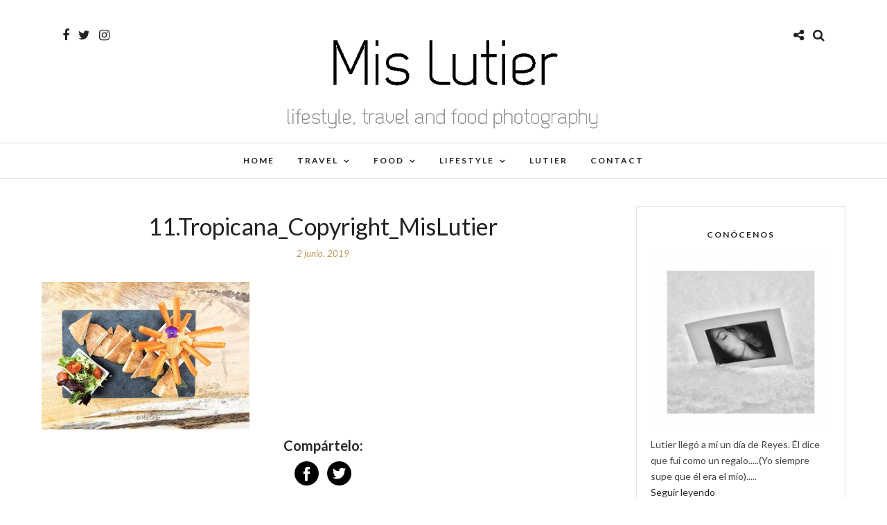

--- FILE ---
content_type: text/html; charset=UTF-8
request_url: https://mislutier.com/tropicana-ibiza-suites/11-tropicana_copyright_mislutier/
body_size: 14792
content:
<!DOCTYPE html>
<html lang="es" >
<head>
<meta charset="UTF-8" />

<meta name="viewport" content="width=device-width, initial-scale=1, maximum-scale=1" />

<meta name="format-detection" content="telephone=no">

<link rel="profile" href="https://gmpg.org/xfn/11" />
<link rel="pingback" href="https://mislutier.com/xmlrpc.php" />


		<link rel="shortcut icon" href="https://mislutier.com/wp-content/uploads/2016/06/ML32.png" />
 

<meta name='robots' content='index, follow, max-image-preview:large, max-snippet:-1, max-video-preview:-1' />

	<!-- This site is optimized with the Yoast SEO plugin v19.5.1 - https://yoast.com/wordpress/plugins/seo/ -->
	<title>11.Tropicana_Copyright_MisLutier - Mis Lutier</title>
	<link rel="canonical" href="https://mislutier.com/wp-content/uploads/2019/06/11.Tropicana_Copyright_MisLutier.jpg" />
	<meta property="og:locale" content="es_ES" />
	<meta property="og:type" content="article" />
	<meta property="og:title" content="11.Tropicana_Copyright_MisLutier - Mis Lutier" />
	<meta property="og:description" content="Compártelo:FacebookTwitter" />
	<meta property="og:url" content="https://mislutier.com/wp-content/uploads/2019/06/11.Tropicana_Copyright_MisLutier.jpg" />
	<meta property="og:site_name" content="Mis Lutier" />
	<meta property="og:image" content="https://mislutier.com/wp-content/uploads/2019/06/11.Tropicana_Copyright_MisLutier.jpg" />
	<meta property="og:image:width" content="1000" />
	<meta property="og:image:height" content="710" />
	<meta property="og:image:type" content="image/jpeg" />
	<meta name="twitter:card" content="summary" />
	<script type="application/ld+json" class="yoast-schema-graph">{"@context":"https://schema.org","@graph":[{"@type":"WebPage","@id":"https://mislutier.com/wp-content/uploads/2019/06/11.Tropicana_Copyright_MisLutier.jpg","url":"https://mislutier.com/wp-content/uploads/2019/06/11.Tropicana_Copyright_MisLutier.jpg","name":"11.Tropicana_Copyright_MisLutier - Mis Lutier","isPartOf":{"@id":"https://mislutier.com/#website"},"primaryImageOfPage":{"@id":"https://mislutier.com/wp-content/uploads/2019/06/11.Tropicana_Copyright_MisLutier.jpg#primaryimage"},"image":{"@id":"https://mislutier.com/wp-content/uploads/2019/06/11.Tropicana_Copyright_MisLutier.jpg#primaryimage"},"thumbnailUrl":"https://mislutier.com/wp-content/uploads/2019/06/11.Tropicana_Copyright_MisLutier.jpg","datePublished":"2019-06-02T13:23:19+00:00","dateModified":"2019-06-02T13:23:19+00:00","breadcrumb":{"@id":"https://mislutier.com/wp-content/uploads/2019/06/11.Tropicana_Copyright_MisLutier.jpg#breadcrumb"},"inLanguage":"es","potentialAction":[{"@type":"ReadAction","target":["https://mislutier.com/wp-content/uploads/2019/06/11.Tropicana_Copyright_MisLutier.jpg"]}]},{"@type":"ImageObject","inLanguage":"es","@id":"https://mislutier.com/wp-content/uploads/2019/06/11.Tropicana_Copyright_MisLutier.jpg#primaryimage","url":"https://mislutier.com/wp-content/uploads/2019/06/11.Tropicana_Copyright_MisLutier.jpg","contentUrl":"https://mislutier.com/wp-content/uploads/2019/06/11.Tropicana_Copyright_MisLutier.jpg","width":1000,"height":710},{"@type":"BreadcrumbList","@id":"https://mislutier.com/wp-content/uploads/2019/06/11.Tropicana_Copyright_MisLutier.jpg#breadcrumb","itemListElement":[{"@type":"ListItem","position":1,"name":"Portada","item":"https://mislutier.com/"},{"@type":"ListItem","position":2,"name":"Tropicana Ibiza Suites","item":"https://mislutier.com/tropicana-ibiza-suites/"},{"@type":"ListItem","position":3,"name":"11.Tropicana_Copyright_MisLutier"}]},{"@type":"WebSite","@id":"https://mislutier.com/#website","url":"https://mislutier.com/","name":"Mis Lutier","description":"Lifestyle, Travel and Food Photography","potentialAction":[{"@type":"SearchAction","target":{"@type":"EntryPoint","urlTemplate":"https://mislutier.com/?s={search_term_string}"},"query-input":"required name=search_term_string"}],"inLanguage":"es"}]}</script>
	<!-- / Yoast SEO plugin. -->


<link rel='dns-prefetch' href='//ws.sharethis.com' />
<link rel='dns-prefetch' href='//fonts.googleapis.com' />
<link rel='dns-prefetch' href='//s.w.org' />
<link rel="alternate" type="application/rss+xml" title="Mis Lutier &raquo; Feed" href="https://mislutier.com/feed/" />
<link rel="alternate" type="application/rss+xml" title="Mis Lutier &raquo; Feed de los comentarios" href="https://mislutier.com/comments/feed/" />
<link rel="alternate" type="application/rss+xml" title="Mis Lutier &raquo; Comentario 11.Tropicana_Copyright_MisLutier del feed" href="https://mislutier.com/tropicana-ibiza-suites/11-tropicana_copyright_mislutier/feed/" />
<script type="text/javascript">
window._wpemojiSettings = {"baseUrl":"https:\/\/s.w.org\/images\/core\/emoji\/14.0.0\/72x72\/","ext":".png","svgUrl":"https:\/\/s.w.org\/images\/core\/emoji\/14.0.0\/svg\/","svgExt":".svg","source":{"concatemoji":"https:\/\/mislutier.com\/wp-includes\/js\/wp-emoji-release.min.js"}};
/*! This file is auto-generated */
!function(e,a,t){var n,r,o,i=a.createElement("canvas"),p=i.getContext&&i.getContext("2d");function s(e,t){var a=String.fromCharCode,e=(p.clearRect(0,0,i.width,i.height),p.fillText(a.apply(this,e),0,0),i.toDataURL());return p.clearRect(0,0,i.width,i.height),p.fillText(a.apply(this,t),0,0),e===i.toDataURL()}function c(e){var t=a.createElement("script");t.src=e,t.defer=t.type="text/javascript",a.getElementsByTagName("head")[0].appendChild(t)}for(o=Array("flag","emoji"),t.supports={everything:!0,everythingExceptFlag:!0},r=0;r<o.length;r++)t.supports[o[r]]=function(e){if(!p||!p.fillText)return!1;switch(p.textBaseline="top",p.font="600 32px Arial",e){case"flag":return s([127987,65039,8205,9895,65039],[127987,65039,8203,9895,65039])?!1:!s([55356,56826,55356,56819],[55356,56826,8203,55356,56819])&&!s([55356,57332,56128,56423,56128,56418,56128,56421,56128,56430,56128,56423,56128,56447],[55356,57332,8203,56128,56423,8203,56128,56418,8203,56128,56421,8203,56128,56430,8203,56128,56423,8203,56128,56447]);case"emoji":return!s([129777,127995,8205,129778,127999],[129777,127995,8203,129778,127999])}return!1}(o[r]),t.supports.everything=t.supports.everything&&t.supports[o[r]],"flag"!==o[r]&&(t.supports.everythingExceptFlag=t.supports.everythingExceptFlag&&t.supports[o[r]]);t.supports.everythingExceptFlag=t.supports.everythingExceptFlag&&!t.supports.flag,t.DOMReady=!1,t.readyCallback=function(){t.DOMReady=!0},t.supports.everything||(n=function(){t.readyCallback()},a.addEventListener?(a.addEventListener("DOMContentLoaded",n,!1),e.addEventListener("load",n,!1)):(e.attachEvent("onload",n),a.attachEvent("onreadystatechange",function(){"complete"===a.readyState&&t.readyCallback()})),(e=t.source||{}).concatemoji?c(e.concatemoji):e.wpemoji&&e.twemoji&&(c(e.twemoji),c(e.wpemoji)))}(window,document,window._wpemojiSettings);
</script>
<style type="text/css">
img.wp-smiley,
img.emoji {
	display: inline !important;
	border: none !important;
	box-shadow: none !important;
	height: 1em !important;
	width: 1em !important;
	margin: 0 0.07em !important;
	vertical-align: -0.1em !important;
	background: none !important;
	padding: 0 !important;
}
</style>
	<link rel='stylesheet' id='wp-block-library-css'  href='https://mislutier.com/wp-includes/css/dist/block-library/style.min.css' type='text/css' media='all' />
<style id='global-styles-inline-css' type='text/css'>
body{--wp--preset--color--black: #000000;--wp--preset--color--cyan-bluish-gray: #abb8c3;--wp--preset--color--white: #ffffff;--wp--preset--color--pale-pink: #f78da7;--wp--preset--color--vivid-red: #cf2e2e;--wp--preset--color--luminous-vivid-orange: #ff6900;--wp--preset--color--luminous-vivid-amber: #fcb900;--wp--preset--color--light-green-cyan: #7bdcb5;--wp--preset--color--vivid-green-cyan: #00d084;--wp--preset--color--pale-cyan-blue: #8ed1fc;--wp--preset--color--vivid-cyan-blue: #0693e3;--wp--preset--color--vivid-purple: #9b51e0;--wp--preset--gradient--vivid-cyan-blue-to-vivid-purple: linear-gradient(135deg,rgba(6,147,227,1) 0%,rgb(155,81,224) 100%);--wp--preset--gradient--light-green-cyan-to-vivid-green-cyan: linear-gradient(135deg,rgb(122,220,180) 0%,rgb(0,208,130) 100%);--wp--preset--gradient--luminous-vivid-amber-to-luminous-vivid-orange: linear-gradient(135deg,rgba(252,185,0,1) 0%,rgba(255,105,0,1) 100%);--wp--preset--gradient--luminous-vivid-orange-to-vivid-red: linear-gradient(135deg,rgba(255,105,0,1) 0%,rgb(207,46,46) 100%);--wp--preset--gradient--very-light-gray-to-cyan-bluish-gray: linear-gradient(135deg,rgb(238,238,238) 0%,rgb(169,184,195) 100%);--wp--preset--gradient--cool-to-warm-spectrum: linear-gradient(135deg,rgb(74,234,220) 0%,rgb(151,120,209) 20%,rgb(207,42,186) 40%,rgb(238,44,130) 60%,rgb(251,105,98) 80%,rgb(254,248,76) 100%);--wp--preset--gradient--blush-light-purple: linear-gradient(135deg,rgb(255,206,236) 0%,rgb(152,150,240) 100%);--wp--preset--gradient--blush-bordeaux: linear-gradient(135deg,rgb(254,205,165) 0%,rgb(254,45,45) 50%,rgb(107,0,62) 100%);--wp--preset--gradient--luminous-dusk: linear-gradient(135deg,rgb(255,203,112) 0%,rgb(199,81,192) 50%,rgb(65,88,208) 100%);--wp--preset--gradient--pale-ocean: linear-gradient(135deg,rgb(255,245,203) 0%,rgb(182,227,212) 50%,rgb(51,167,181) 100%);--wp--preset--gradient--electric-grass: linear-gradient(135deg,rgb(202,248,128) 0%,rgb(113,206,126) 100%);--wp--preset--gradient--midnight: linear-gradient(135deg,rgb(2,3,129) 0%,rgb(40,116,252) 100%);--wp--preset--duotone--dark-grayscale: url('#wp-duotone-dark-grayscale');--wp--preset--duotone--grayscale: url('#wp-duotone-grayscale');--wp--preset--duotone--purple-yellow: url('#wp-duotone-purple-yellow');--wp--preset--duotone--blue-red: url('#wp-duotone-blue-red');--wp--preset--duotone--midnight: url('#wp-duotone-midnight');--wp--preset--duotone--magenta-yellow: url('#wp-duotone-magenta-yellow');--wp--preset--duotone--purple-green: url('#wp-duotone-purple-green');--wp--preset--duotone--blue-orange: url('#wp-duotone-blue-orange');--wp--preset--font-size--small: 13px;--wp--preset--font-size--medium: 20px;--wp--preset--font-size--large: 36px;--wp--preset--font-size--x-large: 42px;}.has-black-color{color: var(--wp--preset--color--black) !important;}.has-cyan-bluish-gray-color{color: var(--wp--preset--color--cyan-bluish-gray) !important;}.has-white-color{color: var(--wp--preset--color--white) !important;}.has-pale-pink-color{color: var(--wp--preset--color--pale-pink) !important;}.has-vivid-red-color{color: var(--wp--preset--color--vivid-red) !important;}.has-luminous-vivid-orange-color{color: var(--wp--preset--color--luminous-vivid-orange) !important;}.has-luminous-vivid-amber-color{color: var(--wp--preset--color--luminous-vivid-amber) !important;}.has-light-green-cyan-color{color: var(--wp--preset--color--light-green-cyan) !important;}.has-vivid-green-cyan-color{color: var(--wp--preset--color--vivid-green-cyan) !important;}.has-pale-cyan-blue-color{color: var(--wp--preset--color--pale-cyan-blue) !important;}.has-vivid-cyan-blue-color{color: var(--wp--preset--color--vivid-cyan-blue) !important;}.has-vivid-purple-color{color: var(--wp--preset--color--vivid-purple) !important;}.has-black-background-color{background-color: var(--wp--preset--color--black) !important;}.has-cyan-bluish-gray-background-color{background-color: var(--wp--preset--color--cyan-bluish-gray) !important;}.has-white-background-color{background-color: var(--wp--preset--color--white) !important;}.has-pale-pink-background-color{background-color: var(--wp--preset--color--pale-pink) !important;}.has-vivid-red-background-color{background-color: var(--wp--preset--color--vivid-red) !important;}.has-luminous-vivid-orange-background-color{background-color: var(--wp--preset--color--luminous-vivid-orange) !important;}.has-luminous-vivid-amber-background-color{background-color: var(--wp--preset--color--luminous-vivid-amber) !important;}.has-light-green-cyan-background-color{background-color: var(--wp--preset--color--light-green-cyan) !important;}.has-vivid-green-cyan-background-color{background-color: var(--wp--preset--color--vivid-green-cyan) !important;}.has-pale-cyan-blue-background-color{background-color: var(--wp--preset--color--pale-cyan-blue) !important;}.has-vivid-cyan-blue-background-color{background-color: var(--wp--preset--color--vivid-cyan-blue) !important;}.has-vivid-purple-background-color{background-color: var(--wp--preset--color--vivid-purple) !important;}.has-black-border-color{border-color: var(--wp--preset--color--black) !important;}.has-cyan-bluish-gray-border-color{border-color: var(--wp--preset--color--cyan-bluish-gray) !important;}.has-white-border-color{border-color: var(--wp--preset--color--white) !important;}.has-pale-pink-border-color{border-color: var(--wp--preset--color--pale-pink) !important;}.has-vivid-red-border-color{border-color: var(--wp--preset--color--vivid-red) !important;}.has-luminous-vivid-orange-border-color{border-color: var(--wp--preset--color--luminous-vivid-orange) !important;}.has-luminous-vivid-amber-border-color{border-color: var(--wp--preset--color--luminous-vivid-amber) !important;}.has-light-green-cyan-border-color{border-color: var(--wp--preset--color--light-green-cyan) !important;}.has-vivid-green-cyan-border-color{border-color: var(--wp--preset--color--vivid-green-cyan) !important;}.has-pale-cyan-blue-border-color{border-color: var(--wp--preset--color--pale-cyan-blue) !important;}.has-vivid-cyan-blue-border-color{border-color: var(--wp--preset--color--vivid-cyan-blue) !important;}.has-vivid-purple-border-color{border-color: var(--wp--preset--color--vivid-purple) !important;}.has-vivid-cyan-blue-to-vivid-purple-gradient-background{background: var(--wp--preset--gradient--vivid-cyan-blue-to-vivid-purple) !important;}.has-light-green-cyan-to-vivid-green-cyan-gradient-background{background: var(--wp--preset--gradient--light-green-cyan-to-vivid-green-cyan) !important;}.has-luminous-vivid-amber-to-luminous-vivid-orange-gradient-background{background: var(--wp--preset--gradient--luminous-vivid-amber-to-luminous-vivid-orange) !important;}.has-luminous-vivid-orange-to-vivid-red-gradient-background{background: var(--wp--preset--gradient--luminous-vivid-orange-to-vivid-red) !important;}.has-very-light-gray-to-cyan-bluish-gray-gradient-background{background: var(--wp--preset--gradient--very-light-gray-to-cyan-bluish-gray) !important;}.has-cool-to-warm-spectrum-gradient-background{background: var(--wp--preset--gradient--cool-to-warm-spectrum) !important;}.has-blush-light-purple-gradient-background{background: var(--wp--preset--gradient--blush-light-purple) !important;}.has-blush-bordeaux-gradient-background{background: var(--wp--preset--gradient--blush-bordeaux) !important;}.has-luminous-dusk-gradient-background{background: var(--wp--preset--gradient--luminous-dusk) !important;}.has-pale-ocean-gradient-background{background: var(--wp--preset--gradient--pale-ocean) !important;}.has-electric-grass-gradient-background{background: var(--wp--preset--gradient--electric-grass) !important;}.has-midnight-gradient-background{background: var(--wp--preset--gradient--midnight) !important;}.has-small-font-size{font-size: var(--wp--preset--font-size--small) !important;}.has-medium-font-size{font-size: var(--wp--preset--font-size--medium) !important;}.has-large-font-size{font-size: var(--wp--preset--font-size--large) !important;}.has-x-large-font-size{font-size: var(--wp--preset--font-size--x-large) !important;}
</style>
<link rel='stylesheet' id='letsblog-reset-css-css'  href='https://mislutier.com/wp-content/themes/letsblog/css/reset.css' type='text/css' media='all' />
<link rel='stylesheet' id='letsblog-wordpress-css-css'  href='https://mislutier.com/wp-content/themes/letsblog/css/wordpress.css' type='text/css' media='all' />
<link rel='stylesheet' id='letsblog-animation-css'  href='https://mislutier.com/wp-content/themes/letsblog/css/animation.css' type='text/css' media='all' />
<link rel='stylesheet' id='letsblog-magnific-popup-css-css'  href='https://mislutier.com/wp-content/themes/letsblog/css/magnific-popup.css' type='text/css' media='all' />
<link rel='stylesheet' id='letsblog-jquery-ui-css-css'  href='https://mislutier.com/wp-content/themes/letsblog/css/jqueryui/custom.css' type='text/css' media='all' />
<link rel='stylesheet' id='letsblog-flexslider-css-css'  href='https://mislutier.com/wp-content/themes/letsblog/js/flexslider/flexslider.css' type='text/css' media='all' />
<link rel='stylesheet' id='letsblog-tooltipster-css-css'  href='https://mislutier.com/wp-content/themes/letsblog/css/tooltipster.css' type='text/css' media='all' />
<link rel='stylesheet' id='letsblog-screen-css-css'  href='https://mislutier.com/wp-content/themes/letsblog/css/screen.css' type='text/css' media='all' />
<link rel='stylesheet' id='letsblog-fonts-css'  href='https://fonts.googleapis.com/css?family=Lato%3A300%2C400%2C600%2C700%2C400italic%7CLustria%3A300%2C400%2C600%2C700%2C400italic&#038;subset=latin%2Clatin-ext%2Ccyrillic-ext%2Cgreek-ext%2Ccyrillic' type='text/css' media='all' />
<link rel='stylesheet' id='letsblog-fontawesome-css-css'  href='https://mislutier.com/wp-content/themes/letsblog/css/font-awesome.min.css' type='text/css' media='all' />
<link rel='stylesheet' id='letsblog-script-custom-css-css'  href='https://mislutier.com/wp-content/themes/letsblog/templates/script-custom-css.php' type='text/css' media='all' />
<style id='akismet-widget-style-inline-css' type='text/css'>

			.a-stats {
				--akismet-color-mid-green: #357b49;
				--akismet-color-white: #fff;
				--akismet-color-light-grey: #f6f7f7;

				max-width: 350px;
				width: auto;
			}

			.a-stats * {
				all: unset;
				box-sizing: border-box;
			}

			.a-stats strong {
				font-weight: 600;
			}

			.a-stats a.a-stats__link,
			.a-stats a.a-stats__link:visited,
			.a-stats a.a-stats__link:active {
				background: var(--akismet-color-mid-green);
				border: none;
				box-shadow: none;
				border-radius: 8px;
				color: var(--akismet-color-white);
				cursor: pointer;
				display: block;
				font-family: -apple-system, BlinkMacSystemFont, 'Segoe UI', 'Roboto', 'Oxygen-Sans', 'Ubuntu', 'Cantarell', 'Helvetica Neue', sans-serif;
				font-weight: 500;
				padding: 12px;
				text-align: center;
				text-decoration: none;
				transition: all 0.2s ease;
			}

			/* Extra specificity to deal with TwentyTwentyOne focus style */
			.widget .a-stats a.a-stats__link:focus {
				background: var(--akismet-color-mid-green);
				color: var(--akismet-color-white);
				text-decoration: none;
			}

			.a-stats a.a-stats__link:hover {
				filter: brightness(110%);
				box-shadow: 0 4px 12px rgba(0, 0, 0, 0.06), 0 0 2px rgba(0, 0, 0, 0.16);
			}

			.a-stats .count {
				color: var(--akismet-color-white);
				display: block;
				font-size: 1.5em;
				line-height: 1.4;
				padding: 0 13px;
				white-space: nowrap;
			}
		
</style>
<link rel='stylesheet' id='meks_instagram-widget-styles-css'  href='https://mislutier.com/wp-content/plugins/meks-easy-instagram-widget/css/widget.css' type='text/css' media='all' />
<link rel='stylesheet' id='letsblog-script-responsive-css-css'  href='https://mislutier.com/wp-content/themes/letsblog/css/grid.css' type='text/css' media='all' />
<link rel='stylesheet' id='kirki_google_fonts-css'  href='https://fonts.googleapis.com/css?family=Lato%7CLustria&#038;subset' type='text/css' media='all' />
<link rel='stylesheet' id='kirki-styles-global-css'  href='https://mislutier.com/wp-content/themes/letsblog/modules/kirki/assets/css/kirki-styles.css' type='text/css' media='all' />
<style id='kirki-styles-global-inline-css' type='text/css'>
body, input[type=text], input[type=email], input[type=url], input[type=password], textarea{font-family:Lato, Helvetica, Arial, sans-serif;}body{font-size:14px;}h1, h2, h3, h4, h5, h6, h7{font-family:Lato, Helvetica, Arial, sans-serif;font-weight:400;}h1{font-size:34px;}h2{font-size:30px;}h3{font-size:26px;}h4{font-size:22px;}h5{font-size:18px;}h6{font-size:16px;}body, #gallery_lightbox h2, .slider_wrapper .gallery_image_caption h2, .post_info a{color:#000000;}::selection{background-color:#000000;}a{color:#be9656;}a:hover, a:active, .post_info_comment a i{color:#222222;}h1, h2, h3, h4, h5, pre, code, tt, blockquote, .post_header h5 a, .post_header h3 a, .post_header.grid h6 a, .post_header.fullwidth h4 a, .post_header h5 a, blockquote, .site_loading_logo_item i{color:#222222;}#social_share_wrapper, hr, #social_share_wrapper, .post.type-post, .comment .right, .widget_tag_cloud div a, .meta-tags a, .tag_cloud a, #footer, #post_more_wrapper, #page_content_wrapper .inner .sidebar_wrapper ul.sidebar_widget li.widget_nav_menu ul.menu li.current-menu-item a, .page_content_wrapper .inner .sidebar_wrapper ul.sidebar_widget li.widget_nav_menu ul.menu li.current-menu-item a, #autocomplete, .page_tagline{border-color:#e1e1e1;}input[type=text], input[type=password], input[type=email], input[type=url], textarea{background-color:#ffffff;color:#000;border-color:#e1e1e1;}input[type=text]:focus, input[type=password]:focus, input[type=email]:focus, input[type=url]:focus, textarea:focus{border-color:#000000;}input[type=submit], input[type=button], a.button, .button{font-family:Lato, Helvetica, Arial, sans-serif;background-color:#888888;color:#ffffff;border-color:#888888;}.frame_top, .frame_bottom, .frame_left, .frame_right{background:#222222;}#menu_wrapper .nav ul li a, #menu_wrapper div .nav li > a{font-family:Lato, Helvetica, Arial, sans-serif;font-size:12px;font-weight:600;letter-spacing:2px;text-transform:uppercase;color:#222222;}#menu_wrapper .nav ul li a.hover, #menu_wrapper .nav ul li a:hover, #menu_wrapper div .nav li a.hover, #menu_wrapper div .nav li a:hover{color:#b38d51;}#menu_wrapper div .nav > li.current-menu-item > a, #menu_wrapper div .nav > li.current-menu-parent > a, #menu_wrapper div .nav > li.current-menu-ancestor > a{color:#b38d51;}.top_bar{background-color:#ffffff;}#menu_wrapper .nav ul li ul li a, #menu_wrapper div .nav li ul li a, #menu_wrapper div .nav li.current-menu-parent ul li a{font-size:11px;font-weight:600;letter-spacing:2px;text-transform:uppercase;color:#222222;}.mobile_main_nav li a:hover, .mobile_main_nav li a:active, #sub_menu li a:hover, #sub_menu li a:active, .mobile_menu_wrapper .sidebar_wrapper h2.widgettitle{color:#222222;}#menu_wrapper .nav ul li ul li a:hover, #menu_wrapper div .nav li ul li a:hover, #menu_wrapper div .nav li.current-menu-parent ul li a:hover, #menu_wrapper .nav ul li.megamenu ul li ul li a:hover, #menu_wrapper div .nav li.megamenu ul li ul li a:hover, #menu_wrapper .nav ul li.megamenu ul li ul li a:active, #menu_wrapper div .nav li.megamenu ul li ul li a:active{background:#f9f9f9;}#menu_wrapper .nav ul li ul, #menu_wrapper div .nav li ul{background:#ffffff;border-color:#e1e1e1;}#menu_wrapper div .nav li.megamenu ul li > a, #menu_wrapper div .nav li.megamenu ul li > a:hover, #menu_wrapper div .nav li.megamenu ul li > a:active{color:#222222;}#menu_wrapper div .nav li.megamenu ul li{border-color:#eeeeee;}.above_top_bar{background:#222222;}#top_menu li a, .top_contact_info, .top_contact_info i, .top_contact_info a, .top_contact_info a:hover, .top_contact_info a:active{color:#ffffff;}.mobile_menu_wrapper #searchform{background:#ebebeb;}.mobile_menu_wrapper #searchform input[type=text], .mobile_menu_wrapper #searchform button i{color:#222222;}.mobile_menu_wrapper{background-color:#ffffff;}.mobile_main_nav li a, #sub_menu li a{font-family:Lato, Helvetica, Arial, sans-serif;font-size:13px;text-transform:uppercase;letter-spacing:2px;}.mobile_main_nav li a, #sub_menu li a, .mobile_menu_wrapper .sidebar_wrapper a, .mobile_menu_wrapper .sidebar_wrapper, #close_mobile_menu i{color:#666666;}#page_caption{background-color:#f9f9f9;padding-top:40px;padding-bottom:40px;}#page_caption h1{font-size:36px;}#page_caption h1, .post_caption h1{font-weight:400;text-transform:uppercase;letter-spacing:2px;color:#222222;}#page_caption.hasbg{height:500px;}.page_tagline{color:#999999;font-size:11px;font-weight:400;letter-spacing:5px;text-transform:uppercase;}#page_content_wrapper .sidebar .content .sidebar_widget li h2.widgettitle, h2.widgettitle, h5.widgettitle{font-family:Lato, Helvetica, Arial, sans-serif;font-size:12px;font-weight:600;letter-spacing:2px;text-transform:uppercase;color:#222222;}#page_content_wrapper .inner .sidebar_wrapper .sidebar .content, .page_content_wrapper .inner .sidebar_wrapper .sidebar .content{color:#444444;}#page_content_wrapper .inner .sidebar_wrapper a, .page_content_wrapper .inner .sidebar_wrapper a{color:#222222;}#page_content_wrapper .inner .sidebar_wrapper a:hover, #page_content_wrapper .inner .sidebar_wrapper a:active, .page_content_wrapper .inner .sidebar_wrapper a:hover, .page_content_wrapper .inner .sidebar_wrapper a:active{color:#999999;}.footer_bar{background-color:#222222;}#footer, #copyright{color:#999999;}#copyright a, #copyright a:active, #footer a, #footer a:active{color:#ffffff;}#copyright a:hover, #footer a:hover, .social_wrapper ul li a:hover{color:#be9656;}.footer_bar_wrapper, .footer_bar{border-color:#444444;}#footer .widget_tag_cloud div a{background:#444444;}.footer_bar_wrapper .social_wrapper ul li a{color:#ffffff;}.post_header:not(.single) h5, body.single-post .post_header_title h1, #post_featured_slider li .slider_image .slide_post h2, #page_content_wrapper .posts.blog li a, .page_content_wrapper .posts.blog li a, #page_content_wrapper .sidebar .content .sidebar_widget > li.widget_recent_entries ul li a, #autocomplete li strong, .post_related strong, #footer ul.sidebar_widget .posts.blog li a, .post_info_comment{font-family:Lustria, Georgia, serif;}.post_header:not(.single) h5, body.single-post .post_header_title h1, #post_featured_slider li .slider_image .slide_post h2, #page_content_wrapper .posts.blog li a, .page_content_wrapper .posts.blog li a, #page_content_wrapper .sidebar .content .sidebar_widget > li.widget_recent_entries ul li a, #autocomplete li strong, .post_related strong, #footer ul.sidebar_widget .posts.blog li a{text-transform:uppercase;letter-spacing:1px;}.post_info_date, .post_attribute, .comment_date, .post-date, #post_featured_slider li .slider_image .slide_post .slide_post_date{font-family:Lustria, Georgia, serif;}.post_info_date{color:#be9656;}.post_info_date:before{border-color:#be9656;}.readmore{color:#be9656;}
</style>
<link rel='stylesheet' id='simple-share-buttons-adder-ssba-css'  href='https://mislutier.com/wp-content/plugins/simple-share-buttons-adder/css/ssba.css' type='text/css' media='all' />
<style id='simple-share-buttons-adder-ssba-inline-css' type='text/css'>
	.ssba {
									
									
									
									
								}
								.ssba img
								{
									width: 35px !important;
									padding: 6px;
									border:  0;
									box-shadow: none !important;
									display: inline !important;
									vertical-align: middle;
									box-sizing: unset;
								}

								.ssba-classic-2 .ssbp-text {
									display: none!important;
								}

								.ssba .fb-save
								{
								padding: 6px;
								line-height: 30px; }
								.ssba, .ssba a
								{
									text-decoration:none;
									background: none;
									font-family: Indie Flower;
									font-size: 20px;
									
									font-weight: bold;
								}
								

			   #ssba-bar-2 .ssbp-bar-list {
					max-width: 48px !important;;
			   }
			   #ssba-bar-2 .ssbp-bar-list li a {height: 48px !important; width: 48px !important; 
				}
				#ssba-bar-2 .ssbp-bar-list li a:hover {
				}

				#ssba-bar-2 .ssbp-bar-list li a svg,
				 #ssba-bar-2 .ssbp-bar-list li a svg path, .ssbp-bar-list li a.ssbp-surfingbird span:not(.color-icon) svg polygon {line-height: 48px !important;; font-size: 18px;}
				#ssba-bar-2 .ssbp-bar-list li a:hover svg,
				 #ssba-bar-2 .ssbp-bar-list li a:hover svg path, .ssbp-bar-list li a.ssbp-surfingbird span:not(.color-icon) svg polygon {}
				#ssba-bar-2 .ssbp-bar-list li {
				margin: 0px 0!important;
				}@media only screen and ( max-width: 750px ) {
				#ssba-bar-2 {
				display: block;
				}
			}
</style>
<script id='st_insights_js' type='text/javascript' src='https://ws.sharethis.com/button/st_insights.js?publisher=4d48b7c5-0ae3-43d4-bfbe-3ff8c17a8ae6&#038;product=simpleshare' id='ssba-sharethis-js'></script>
<script type='text/javascript' src='https://mislutier.com/wp-includes/js/jquery/jquery.min.js' id='jquery-core-js'></script>
<script type='text/javascript' src='https://mislutier.com/wp-includes/js/jquery/jquery-migrate.min.js' id='jquery-migrate-js'></script>
<link rel="https://api.w.org/" href="https://mislutier.com/wp-json/" /><link rel="alternate" type="application/json" href="https://mislutier.com/wp-json/wp/v2/media/39586" /><link rel="EditURI" type="application/rsd+xml" title="RSD" href="https://mislutier.com/xmlrpc.php?rsd" />
<link rel="wlwmanifest" type="application/wlwmanifest+xml" href="https://mislutier.com/wp-includes/wlwmanifest.xml" /> 
<meta name="generator" content="WordPress 6.0.11" />
<link rel='shortlink' href='https://mislutier.com/?p=39586' />
<link rel="alternate" type="application/json+oembed" href="https://mislutier.com/wp-json/oembed/1.0/embed?url=https%3A%2F%2Fmislutier.com%2Ftropicana-ibiza-suites%2F11-tropicana_copyright_mislutier%2F" />
<link rel="alternate" type="text/xml+oembed" href="https://mislutier.com/wp-json/oembed/1.0/embed?url=https%3A%2F%2Fmislutier.com%2Ftropicana-ibiza-suites%2F11-tropicana_copyright_mislutier%2F&#038;format=xml" />
<script type="text/javascript">
(function(url){
	if(/(?:Chrome\/26\.0\.1410\.63 Safari\/537\.31|WordfenceTestMonBot)/.test(navigator.userAgent)){ return; }
	var addEvent = function(evt, handler) {
		if (window.addEventListener) {
			document.addEventListener(evt, handler, false);
		} else if (window.attachEvent) {
			document.attachEvent('on' + evt, handler);
		}
	};
	var removeEvent = function(evt, handler) {
		if (window.removeEventListener) {
			document.removeEventListener(evt, handler, false);
		} else if (window.detachEvent) {
			document.detachEvent('on' + evt, handler);
		}
	};
	var evts = 'contextmenu dblclick drag dragend dragenter dragleave dragover dragstart drop keydown keypress keyup mousedown mousemove mouseout mouseover mouseup mousewheel scroll'.split(' ');
	var logHuman = function() {
		if (window.wfLogHumanRan) { return; }
		window.wfLogHumanRan = true;
		var wfscr = document.createElement('script');
		wfscr.type = 'text/javascript';
		wfscr.async = true;
		wfscr.src = url + '&r=' + Math.random();
		(document.getElementsByTagName('head')[0]||document.getElementsByTagName('body')[0]).appendChild(wfscr);
		for (var i = 0; i < evts.length; i++) {
			removeEvent(evts[i], logHuman);
		}
	};
	for (var i = 0; i < evts.length; i++) {
		addEvent(evts[i], logHuman);
	}
})('//mislutier.com/?wordfence_lh=1&hid=5988BDB2177E4A4569A3DAA82957A3F5');
</script>		<script>
			document.documentElement.className = document.documentElement.className.replace( 'no-js', 'js' );
		</script>
				<style>
			.no-js img.lazyload { display: none; }
			figure.wp-block-image img.lazyloading { min-width: 150px; }
							.lazyload, .lazyloading { opacity: 0; }
				.lazyloaded {
					opacity: 1;
					transition: opacity 400ms;
					transition-delay: 0ms;
				}
					</style>
		<style type="text/css">.recentcomments a{display:inline !important;padding:0 !important;margin:0 !important;}</style><meta name="generator" content="Powered by Visual Composer - drag and drop page builder for WordPress."/>
<!--[if lte IE 9]><link rel="stylesheet" type="text/css" href="https://mislutier.com/wp-content/plugins/js_composer/assets/css/vc_lte_ie9.min.css" media="screen"><![endif]--><!--[if IE  8]><link rel="stylesheet" type="text/css" href="https://mislutier.com/wp-content/plugins/js_composer/assets/css/vc-ie8.min.css" media="screen"><![endif]--><noscript><style type="text/css"> .wpb_animate_when_almost_visible { opacity: 1; }</style></noscript></head>

<body class="attachment attachment-template-default single single-attachment postid-39586 attachmentid-39586 attachment-jpeg wpb-js-composer js-comp-ver-4.11.2.1 vc_responsive">

		<input type="hidden" id="pp_enable_right_click" name="pp_enable_right_click" value=""/>
	<input type="hidden" id="pp_enable_dragging" name="pp_enable_dragging" value="1"/>
	<input type="hidden" id="pp_image_path" name="pp_image_path" value="https://mislutier.com/wp-content/themes/letsblog/images/"/>
	<input type="hidden" id="pp_homepage_url" name="pp_homepage_url" value="https://mislutier.com"/>
	<input type="hidden" id="pp_ajax_search" name="pp_ajax_search" value="1"/>
	<input type="hidden" id="pp_fixed_menu" name="pp_fixed_menu" value="1"/>
	<input type="hidden" id="pp_topbar" name="pp_topbar" value=""/>
	<input type="hidden" id="pp_page_title_img_blur" name="pp_page_title_img_blur" value="1"/>
	<input type="hidden" id="tg_blog_slider_layout" name="tg_blog_slider_layout" value="slider"/>
	<input type="hidden" id="pp_back" name="pp_back" value="Back"/>
	
		<input type="hidden" id="pp_footer_style" name="pp_footer_style" value="3"/>
	
	<!-- Begin mobile menu -->
	<div class="mobile_menu_wrapper">
		<a id="close_mobile_menu" href="javascript:;"><i class="fa fa-close"></i></a>
		
		    	<form role="search" method="get" name="searchform" id="searchform" action="https://mislutier.com/">
    	    <div>
    	    	<input type="text" value="" name="s" id="s" autocomplete="off" placeholder="Search..."/>
    	    	<button>
    	        	<i class="fa fa-search"></i>
    	        </button>
    	    </div>
    	    <div id="autocomplete"></div>
    	</form>
    	    	
	    <div class="menu-side-mobile-menu-container"><ul id="mobile_main_menu" class="mobile_main_nav"><li id="menu-item-335" class="megamenu col3 menu-item menu-item-type-custom menu-item-object-custom menu-item-home menu-item-335"><a href="https://mislutier.com/">Home</a></li>
<li id="menu-item-2994" class="menu-item menu-item-type-taxonomy menu-item-object-category menu-item-has-children menu-item-2994"><a href="https://mislutier.com/category/travel/">Travel</a>
<ul class="sub-menu">
	<li id="menu-item-2996" class="menu-item menu-item-type-taxonomy menu-item-object-category menu-item-2996"><a href="https://mislutier.com/category/travel/a-coruna/">A Coruña</a></li>
	<li id="menu-item-27853" class="menu-item menu-item-type-taxonomy menu-item-object-category menu-item-27853"><a href="https://mislutier.com/category/travel/pontevedra/">Pontevedra</a></li>
	<li id="menu-item-55636" class="menu-item menu-item-type-taxonomy menu-item-object-category menu-item-55636"><a href="https://mislutier.com/category/travel/ourense/">Ourense</a></li>
	<li id="menu-item-11157" class="menu-item menu-item-type-taxonomy menu-item-object-category menu-item-11157"><a href="https://mislutier.com/category/travel/barcelona/">Barcelona</a></li>
	<li id="menu-item-3006" class="menu-item menu-item-type-taxonomy menu-item-object-category menu-item-3006"><a href="https://mislutier.com/category/travel/ibiza/">Ibiza</a></li>
	<li id="menu-item-43271" class="menu-item menu-item-type-taxonomy menu-item-object-category menu-item-43271"><a href="https://mislutier.com/category/travel/mallorca/">Mallorca</a></li>
	<li id="menu-item-30190" class="menu-item menu-item-type-taxonomy menu-item-object-category menu-item-30190"><a href="https://mislutier.com/category/travel/menorca/">Menorca</a></li>
	<li id="menu-item-57350" class="menu-item menu-item-type-taxonomy menu-item-object-category menu-item-57350"><a href="https://mislutier.com/category/travel/lanzarote/">Lanzarote</a></li>
	<li id="menu-item-34859" class="menu-item menu-item-type-taxonomy menu-item-object-category menu-item-34859"><a href="https://mislutier.com/category/travel/asturias/">Asturias</a></li>
	<li id="menu-item-3009" class="menu-item menu-item-type-taxonomy menu-item-object-category menu-item-3009"><a href="https://mislutier.com/category/travel/paris/">París</a></li>
	<li id="menu-item-3010" class="menu-item menu-item-type-taxonomy menu-item-object-category menu-item-3010"><a href="https://mislutier.com/category/travel/porto/">Porto</a></li>
	<li id="menu-item-3007" class="menu-item menu-item-type-taxonomy menu-item-object-category menu-item-3007"><a href="https://mislutier.com/category/travel/lisboa/">Lisboa</a></li>
	<li id="menu-item-68763" class="menu-item menu-item-type-taxonomy menu-item-object-category menu-item-68763"><a href="https://mislutier.com/category/travel/copenhague/">Copenhague</a></li>
	<li id="menu-item-2998" class="menu-item menu-item-type-taxonomy menu-item-object-category menu-item-2998"><a href="https://mislutier.com/category/travel/berlin/">Berlín</a></li>
	<li id="menu-item-2997" class="menu-item menu-item-type-taxonomy menu-item-object-category menu-item-2997"><a href="https://mislutier.com/category/travel/amsterdam/">Amsterdam</a></li>
	<li id="menu-item-3008" class="menu-item menu-item-type-taxonomy menu-item-object-category menu-item-3008"><a href="https://mislutier.com/category/travel/londres/">Londres</a></li>
	<li id="menu-item-2995" class="menu-item menu-item-type-taxonomy menu-item-object-category menu-item-2995"><a href="https://mislutier.com/category/travel/roma/">Roma</a></li>
	<li id="menu-item-18863" class="menu-item menu-item-type-taxonomy menu-item-object-category menu-item-18863"><a href="https://mislutier.com/category/travel/milan/">Milán</a></li>
	<li id="menu-item-46348" class="menu-item menu-item-type-taxonomy menu-item-object-category menu-item-46348"><a href="https://mislutier.com/category/travel/florencia/">Florencia</a></li>
	<li id="menu-item-68761" class="menu-item menu-item-type-taxonomy menu-item-object-category menu-item-68761"><a href="https://mislutier.com/category/travel/budapest/">Budapest</a></li>
	<li id="menu-item-32270" class="menu-item menu-item-type-taxonomy menu-item-object-category menu-item-32270"><a href="https://mislutier.com/category/travel/praga/">Praga</a></li>
	<li id="menu-item-27467" class="menu-item menu-item-type-taxonomy menu-item-object-category menu-item-27467"><a href="https://mislutier.com/category/travel/viena/">Viena</a></li>
	<li id="menu-item-41283" class="menu-item menu-item-type-taxonomy menu-item-object-category menu-item-41283"><a href="https://mislutier.com/category/travel/creta/">Creta</a></li>
	<li id="menu-item-37684" class="menu-item menu-item-type-taxonomy menu-item-object-category menu-item-37684"><a href="https://mislutier.com/category/travel/new-york/">New York</a></li>
</ul>
</li>
<li id="menu-item-2999" class="menu-item menu-item-type-taxonomy menu-item-object-category menu-item-has-children menu-item-2999"><a href="https://mislutier.com/category/food/">Food</a>
<ul class="sub-menu">
	<li id="menu-item-3012" class="menu-item menu-item-type-taxonomy menu-item-object-category menu-item-3012"><a href="https://mislutier.com/category/food/restaurantes/">Restaurantes Top</a></li>
	<li id="menu-item-3000" class="menu-item menu-item-type-taxonomy menu-item-object-category menu-item-3000"><a href="https://mislutier.com/category/food/food-drinks/">Food &amp; Drinks</a></li>
	<li id="menu-item-3001" class="menu-item menu-item-type-taxonomy menu-item-object-category menu-item-3001"><a href="https://mislutier.com/category/food/gastronews/">Gastronews</a></li>
	<li id="menu-item-4662" class="menu-item menu-item-type-post_type menu-item-object-page menu-item-4662"><a href="https://mislutier.com/recetas/">Recetas</a></li>
</ul>
</li>
<li id="menu-item-3002" class="menu-item menu-item-type-taxonomy menu-item-object-category menu-item-has-children menu-item-3002"><a href="https://mislutier.com/category/lifestyle/">Lifestyle</a>
<ul class="sub-menu">
	<li id="menu-item-3004" class="menu-item menu-item-type-taxonomy menu-item-object-category menu-item-3004"><a href="https://mislutier.com/category/lifestyle/hoteles/">Hoteles</a></li>
	<li id="menu-item-3017" class="menu-item menu-item-type-taxonomy menu-item-object-category menu-item-3017"><a href="https://mislutier.com/category/lifestyle/escapada-rural/">Escapada rural</a></li>
	<li id="menu-item-3018" class="menu-item menu-item-type-taxonomy menu-item-object-category menu-item-3018"><a href="https://mislutier.com/category/lifestyle/shops/">Shops</a></li>
	<li id="menu-item-37964" class="menu-item menu-item-type-taxonomy menu-item-object-category menu-item-37964"><a href="https://mislutier.com/category/lifestyle/espacios/">Espacios</a></li>
	<li id="menu-item-3003" class="menu-item menu-item-type-taxonomy menu-item-object-category menu-item-3003"><a href="https://mislutier.com/category/lifestyle/eventos/">Eventos</a></li>
</ul>
</li>
<li id="menu-item-3015" class="menu-item menu-item-type-post_type menu-item-object-page menu-item-3015"><a href="https://mislutier.com/lutier/">Lutier</a></li>
<li id="menu-item-3014" class="menu-item menu-item-type-post_type menu-item-object-page menu-item-3014"><a href="https://mislutier.com/contact/">Contact</a></li>
</ul></div>		
		<!-- Begin side menu sidebar -->
		<div class="page_content_wrapper">
			<div class="sidebar_wrapper">
		        <div class="sidebar">
		        
		        	<div class="content">
		        
		        		<ul class="sidebar_widget">
		        		<li id="custom_instagram-3" class="widget Custom_Instagram"></li>
<li id="social_profiles_posts-3" class="widget Social_Profiles_Posts"><h2 class="widgettitle"><span>SÍGUENOS EN</span></h2><div class="textwidget"><div class="social_wrapper shortcode light small"><ul><li class="facebook"><a target="_blank" title="Facebook" href="https://www.facebook.com/mislutier"><i class="fa fa-facebook"></i></a></li><li class="twitter"><a target="_blank" title="Twitter" href="https://twitter.com/@MisLutier"><i class="fa fa-twitter"></i></a></li><li class="instagram"><a target="_blank" title="Instagram" href="https://instagram.com/mislutier"><i class="fa fa-instagram"></i></a></li></ul></div></div></li>
		        		</ul>
		        	
		        	</div>
		    
		        </div>
			</div>
		</div>
		<!-- End side menu sidebar -->
	</div>
	<!-- End mobile menu -->

	<!-- Begin template wrapper -->
	<div id="wrapper">
	
	
<div class="header_style_wrapper">
<!-- End top bar -->

<div class="top_bar">
    	
    	<!-- Begin logo -->
    	<div id="logo_wrapper">
    	<div class="social_wrapper">
    <ul>
    	    	<li class="facebook"><a target="_blank" href="https://www.facebook.com/mislutier"><i class="fa fa-facebook"></i></a></li>
    	    	    	<li class="twitter"><a target="_blank" href="http://twitter.com/@MisLutier"><i class="fa fa-twitter"></i></a></li>
    	    	    	    	    	    	    	    	    	                <li class="instagram"><a target="_blank" title="Instagram" href="http://instagram.com/mislutier"><i class="fa fa-instagram"></i></a></li>
                        		     </ul>
</div>    	
    	<!-- Begin right corner buttons -->
    	<div id="logo_right_button">
    					<div class="post_share_wrapper">
				<a id="page_share" href="javascript:;"><i class="fa fa-share-alt"></i></a>
			</div>
						
			<!-- Begin search icon -->
			<a href="javascript:;" id="search_icon"><i class="fa fa-search"></i></a>
			<!-- End side menu -->
    	
	    	<!-- Begin search icon -->
			<a href="javascript:;" id="mobile_nav_icon"></a>
			<!-- End side menu -->
			
    	</div>
    	<!-- End right corner buttons -->
    	
    	    	<div id="logo_normal" class="logo_container">
    		<div class="logo_align">
	    	    <a id="custom_logo" class="logo_wrapper default" href="https://mislutier.com">
	    	    						<img  alt="" width="500" height="355" data-src="https://mislutier.com/wp-content/uploads/2016/05/logo.png" class="lazyload" src="[data-uri]" /><noscript><img src="https://mislutier.com/wp-content/uploads/2016/05/logo.png" alt="" width="500" height="355"/></noscript>
						    	    </a>
    		</div>
    	</div>
    	    	<!-- End logo -->
    	</div>
        
		        <div id="menu_wrapper">
	        <div id="nav_wrapper">
	        	<div class="nav_wrapper_inner">
	        		<div id="menu_border_wrapper">
	        			<div class="menu-main-menu-container"><ul id="main_menu" class="nav"><li id="menu-item-250" class="menu-item menu-item-type-custom menu-item-object-custom menu-item-home menu-item-250"><a href="https://mislutier.com/">Home</a></li>
<li id="menu-item-2654" class="megamenu col5 menu-item menu-item-type-taxonomy menu-item-object-category menu-item-has-children arrow menu-item-2654"><a href="https://mislutier.com/category/travel/">Travel</a>
<ul class="sub-menu">
	<li id="menu-item-42218" class="hidden menu-item menu-item-type-custom menu-item-object-custom menu-item-has-children arrow menu-item-42218"><a href="#">Columna 1</a>
	<ul class="sub-menu">
		<li id="menu-item-42345" class="displaynone menu-item menu-item-type-custom menu-item-object-custom menu-item-42345"><a>España</a></li>
		<li id="menu-item-2657" class="menu-item menu-item-type-taxonomy menu-item-object-category menu-item-2657"><a href="https://mislutier.com/category/travel/a-coruna/">A Coruña</a></li>
		<li id="menu-item-27856" class="menu-item menu-item-type-taxonomy menu-item-object-category menu-item-27856"><a href="https://mislutier.com/category/travel/pontevedra/">Pontevedra</a></li>
		<li id="menu-item-55635" class="menu-item menu-item-type-taxonomy menu-item-object-category menu-item-55635"><a href="https://mislutier.com/category/travel/ourense/">Ourense</a></li>
		<li id="menu-item-2671" class="menu-item menu-item-type-taxonomy menu-item-object-category menu-item-2671"><a href="https://mislutier.com/category/travel/ibiza/">Ibiza</a></li>
		<li id="menu-item-43270" class="menu-item menu-item-type-taxonomy menu-item-object-category menu-item-43270"><a href="https://mislutier.com/category/travel/mallorca/">Mallorca</a></li>
		<li id="menu-item-30189" class="menu-item menu-item-type-taxonomy menu-item-object-category menu-item-30189"><a href="https://mislutier.com/category/travel/menorca/">Menorca</a></li>
	</ul>
</li>
	<li id="menu-item-42216" class="hidden menu-item menu-item-type-custom menu-item-object-custom menu-item-has-children arrow menu-item-42216"><a href="#">Column 2</a>
	<ul class="sub-menu">
		<li id="menu-item-57349" class="menu-item menu-item-type-taxonomy menu-item-object-category menu-item-57349"><a href="https://mislutier.com/category/travel/lanzarote/">Lanzarote</a></li>
		<li id="menu-item-11159" class="menu-item menu-item-type-taxonomy menu-item-object-category menu-item-11159"><a href="https://mislutier.com/category/travel/barcelona/">Barcelona</a></li>
		<li id="menu-item-34858" class="menu-item menu-item-type-taxonomy menu-item-object-category menu-item-34858"><a href="https://mislutier.com/category/travel/asturias/">Asturias</a></li>
		<li id="menu-item-42343" class="displaynone menu-item menu-item-type-custom menu-item-object-custom menu-item-42343"><a>EUROPA</a></li>
		<li id="menu-item-2670" class="menu-item menu-item-type-taxonomy menu-item-object-category menu-item-2670"><a href="https://mislutier.com/category/travel/paris/">París</a></li>
		<li id="menu-item-2668" class="menu-item menu-item-type-taxonomy menu-item-object-category menu-item-2668"><a href="https://mislutier.com/category/travel/lisboa/">Lisboa</a></li>
		<li id="menu-item-2656" class="menu-item menu-item-type-taxonomy menu-item-object-category menu-item-2656"><a href="https://mislutier.com/category/travel/porto/">Porto</a></li>
	</ul>
</li>
	<li id="menu-item-42217" class="hidden menu-item menu-item-type-custom menu-item-object-custom menu-item-has-children arrow menu-item-42217"><a href="#">Column 3</a>
	<ul class="sub-menu">
		<li id="menu-item-2655" class="menu-item menu-item-type-taxonomy menu-item-object-category menu-item-2655"><a href="https://mislutier.com/category/travel/berlin/">Berlín</a></li>
		<li id="menu-item-68762" class="menu-item menu-item-type-taxonomy menu-item-object-category menu-item-68762"><a href="https://mislutier.com/category/travel/copenhague/">Copenhague</a></li>
		<li id="menu-item-2669" class="menu-item menu-item-type-taxonomy menu-item-object-category menu-item-2669"><a href="https://mislutier.com/category/travel/amsterdam/">Amsterdam</a></li>
		<li id="menu-item-2672" class="menu-item menu-item-type-taxonomy menu-item-object-category menu-item-2672"><a href="https://mislutier.com/category/travel/londres/">Londres</a></li>
		<li id="menu-item-2667" class="menu-item menu-item-type-taxonomy menu-item-object-category menu-item-2667"><a href="https://mislutier.com/category/travel/roma/">Roma</a></li>
		<li id="menu-item-18653" class="menu-item menu-item-type-taxonomy menu-item-object-category menu-item-18653"><a href="https://mislutier.com/category/travel/milan/">Milán</a></li>
		<li id="menu-item-46347" class="menu-item menu-item-type-taxonomy menu-item-object-category menu-item-46347"><a href="https://mislutier.com/category/travel/florencia/">Florencia</a></li>
	</ul>
</li>
	<li id="menu-item-42219" class="hidden menu-item menu-item-type-custom menu-item-object-custom menu-item-has-children arrow menu-item-42219"><a href="#">Column 4</a>
	<ul class="sub-menu">
		<li id="menu-item-32269" class="menu-item menu-item-type-taxonomy menu-item-object-category menu-item-32269"><a href="https://mislutier.com/category/travel/praga/">Praga</a></li>
		<li id="menu-item-68760" class="menu-item menu-item-type-taxonomy menu-item-object-category menu-item-68760"><a href="https://mislutier.com/category/travel/budapest/">Budapest</a></li>
		<li id="menu-item-27466" class="menu-item menu-item-type-taxonomy menu-item-object-category menu-item-27466"><a href="https://mislutier.com/category/travel/viena/">Viena</a></li>
		<li id="menu-item-41282" class="menu-item menu-item-type-taxonomy menu-item-object-category menu-item-41282"><a href="https://mislutier.com/category/travel/creta/">Creta</a></li>
		<li id="menu-item-42344" class="displaynone menu-item menu-item-type-custom menu-item-object-custom menu-item-42344"><a>AMÉRICA</a></li>
		<li id="menu-item-37686" class="menu-item menu-item-type-taxonomy menu-item-object-category menu-item-37686"><a href="https://mislutier.com/category/travel/new-york/">New York</a></li>
	</ul>
</li>
	<li id="menu-item-42240" class="hidden menu-item menu-item-type-custom menu-item-object-custom menu-item-42240"><a href="#">Column 5</a></li>
</ul>
</li>
<li id="menu-item-2658" class="menu-item menu-item-type-taxonomy menu-item-object-category menu-item-has-children arrow menu-item-2658"><a href="https://mislutier.com/category/food/">Food</a>
<ul class="sub-menu">
	<li id="menu-item-2659" class="menu-item menu-item-type-taxonomy menu-item-object-category menu-item-2659"><a href="https://mislutier.com/category/food/restaurantes/">Restaurantes Top</a></li>
	<li id="menu-item-2673" class="menu-item menu-item-type-taxonomy menu-item-object-category menu-item-2673"><a href="https://mislutier.com/category/food/food-drinks/">Food &amp; Drinks</a></li>
	<li id="menu-item-4663" class="menu-item menu-item-type-post_type menu-item-object-page menu-item-4663"><a href="https://mislutier.com/recetas/">Recetas</a></li>
	<li id="menu-item-2662" class="menu-item menu-item-type-taxonomy menu-item-object-category menu-item-2662"><a href="https://mislutier.com/category/food/gastronews/">Gastronews</a></li>
</ul>
</li>
<li id="menu-item-2663" class="menu-item menu-item-type-taxonomy menu-item-object-category menu-item-has-children arrow menu-item-2663"><a href="https://mislutier.com/category/lifestyle/">Lifestyle</a>
<ul class="sub-menu">
	<li id="menu-item-2664" class="menu-item menu-item-type-taxonomy menu-item-object-category menu-item-2664"><a href="https://mislutier.com/category/lifestyle/hoteles/">Hoteles</a></li>
	<li id="menu-item-2677" class="menu-item menu-item-type-taxonomy menu-item-object-category menu-item-2677"><a href="https://mislutier.com/category/lifestyle/escapada-rural/">Escapada rural</a></li>
	<li id="menu-item-2676" class="menu-item menu-item-type-taxonomy menu-item-object-category menu-item-2676"><a href="https://mislutier.com/category/lifestyle/shops/">Shops</a></li>
	<li id="menu-item-37963" class="menu-item menu-item-type-taxonomy menu-item-object-category menu-item-37963"><a href="https://mislutier.com/category/lifestyle/espacios/">Espacios</a></li>
	<li id="menu-item-2674" class="menu-item menu-item-type-taxonomy menu-item-object-category menu-item-2674"><a href="https://mislutier.com/category/lifestyle/eventos/">Eventos</a></li>
</ul>
</li>
<li id="menu-item-365" class="menu-item menu-item-type-post_type menu-item-object-page menu-item-365"><a href="https://mislutier.com/lutier/">Lutier</a></li>
<li id="menu-item-366" class="menu-item menu-item-type-post_type menu-item-object-page menu-item-366"><a href="https://mislutier.com/contact/">Contact</a></li>
</ul></div>	        		</div>
	        	</div>
	        </div>
	        <!-- End main nav -->
        </div>
            </div>
</div>


<!-- Begin content -->
<div id="page_content_wrapper" class="">    
    <div class="inner">

    	<!-- Begin main content -->
    	<div class="inner_wrapper">

    		<div class="sidebar_content">
    		
    			<div class="post_header">
				   <div class="post_header_title">
				      	<h1>11.Tropicana_Copyright_MisLutier</h1>
				      	<div class="post_detail post_date">
				      		<span class="post_info_date">
				      			<span>
				       				2 junio, 2019				      			</span>
				      		</span>
					  	</div>
				   </div>
    			</div>
					
						
<!-- Begin each blog post -->
<div id="post-39586" class="post-39586 attachment type-attachment status-inherit hentry">

	<div class="post_wrapper">
	    
	    <div class="post_content_wrapper">
	    
	    	
		    <div class="post_header single">
				
				<p class="attachment"><a href='https://mislutier.com/wp-content/uploads/2019/06/11.Tropicana_Copyright_MisLutier.jpg'><img width="300" height="213"   alt="" data-src="https://mislutier.com/wp-content/uploads/2019/06/11.Tropicana_Copyright_MisLutier-300x213.jpg" class="attachment-medium size-medium lazyload" src="[data-uri]" /><noscript><img width="300" height="213" src="https://mislutier.com/wp-content/uploads/2019/06/11.Tropicana_Copyright_MisLutier-300x213.jpg" class="attachment-medium size-medium" alt="" /></noscript></a></p>
<!-- Simple Share Buttons Adder (8.5.2) simplesharebuttons.com --><div class="ssba-classic-2 ssba ssbp-wrap alignleft ssbp--theme-1"><div style="text-align:center"><span class="ssba-share-text">Compártelo:</span><br/><a data-site="facebook" class="ssba_facebook_share ssba_share_link" href="https://www.facebook.com/sharer.php?t=11.Tropicana_Copyright_MisLutier&u=https://mislutier.com/tropicana-ibiza-suites/11-tropicana_copyright_mislutier/"  target=_blank  style="color:; background-color: ; height: 48px; width: 48px; " ><img  style="width: 35px;" title="facebook"  alt="Share on facebook" data-src="https://mislutier.com/wp-content/uploads/2016/05/facebook-logo-button.png" class="ssba ssba-img lazyload" src="[data-uri]" /><noscript><img src="https://mislutier.com/wp-content/uploads/2016/05/facebook-logo-button.png" style="width: 35px;" title="facebook" class="ssba ssba-img" alt="Share on facebook" /></noscript><div title="Facebook" class="ssbp-text">Facebook</div></a><a data-site="twitter" class="ssba_twitter_share ssba_share_link" href="https://twitter.com/intent/tweet?text=11.Tropicana_Copyright_MisLutier&url=https://mislutier.com/tropicana-ibiza-suites/11-tropicana_copyright_mislutier/&via="  target=_blank  style="color:; background-color: ; height: 48px; width: 48px; " ><img  style="width: 35px;" title="twitter"  alt="Share on twitter" data-src="https://mislutier.com/wp-content/uploads/2016/05/twitter-logo-button.png" class="ssba ssba-img lazyload" src="[data-uri]" /><noscript><img src="https://mislutier.com/wp-content/uploads/2016/05/twitter-logo-button.png" style="width: 35px;" title="twitter" class="ssba ssba-img" alt="Share on twitter" /></noscript><div title="Twitter" class="ssbp-text">Twitter</div></a></div></div>				    
			    </div>
		    
		    			
			<div id="post_share_text" class="post_share_text"><i class="fa fa-share"></i>Share</div>
			<br class="clear"/>
		    
						<br class="clear"/>
			
						
						
						
						
	    </div>
	    
	</div>

</div>
<!-- End each blog post -->

<div class="fullwidth_comment_wrapper sidebar">
	<h2 class="widgettitle"><span class="content_title">Leave A Reply</span></h2><br class="clear"/>
  




 

<div id="respond">
    	<div id="respond" class="comment-respond">
		<h3 id="reply-title" class="comment-reply-title">Deja una respuesta <small><a rel="nofollow" id="cancel-comment-reply-link" href="/tropicana-ibiza-suites/11-tropicana_copyright_mislutier/#respond" style="display:none;">Cancelar la respuesta</a></small></h3><form action="https://mislutier.com/wp-comments-post.php" method="post" id="commentform" class="comment-form"><p class="comment-notes"><span id="email-notes">Tu dirección de correo electrónico no será publicada.</span> <span class="required-field-message" aria-hidden="true">Los campos obligatorios están marcados con <span class="required" aria-hidden="true">*</span></span></p><p class="comment-form-comment"><label for="comment">Comentario <span class="required" aria-hidden="true">*</span></label> <textarea id="comment" name="comment" cols="45" rows="8" maxlength="65525" required="required"></textarea></p><p class="comment-form-author"><label for="author">Nombre <span class="required" aria-hidden="true">*</span></label> <input placeholder="Name*" id="author" name="author" type="text" value="" size="30" maxlength="245" required="required" /></p>
<p class="comment-form-email"><label for="email">Correo electrónico <span class="required" aria-hidden="true">*</span></label> <input type="email" placeholder="Email*"  id="email" name="email" value="" size="30" maxlength="100" aria-describedby="email-notes" required="required" /></p>
<p class="comment-form-url"><label for="url">Web</label> <input placeholder="Website" id="url" name="url" type="url" value="" size="30" maxlength="200" /></p>
<p class="comment-form-cookies-consent"><input id="wp-comment-cookies-consent" name="wp-comment-cookies-consent" type="checkbox" value="yes" /> <label for="wp-comment-cookies-consent">Guarda mi nombre, correo electrónico y web en este navegador para la próxima vez que comente.</label></p>
<p class="form-submit"><input name="submit" type="submit" id="submit" class="submit" value="Publicar el comentario" /> <input type='hidden' name='comment_post_ID' value='39586' id='comment_post_ID' />
<input type='hidden' name='comment_parent' id='comment_parent' value='0' />
</p><p style="display: none;"><input type="hidden" id="akismet_comment_nonce" name="akismet_comment_nonce" value="55c88dc68b" /></p><p style="display: none !important;" class="akismet-fields-container" data-prefix="ak_"><label>&#916;<textarea name="ak_hp_textarea" cols="45" rows="8" maxlength="100"></textarea></label><input type="hidden" id="ak_js_1" name="ak_js" value="21"/><script>document.getElementById( "ak_js_1" ).setAttribute( "value", ( new Date() ).getTime() );</script></p></form>	</div><!-- #respond -->
	</div>
			
 </div>

						
    	</div>

    		<div class="sidebar_wrapper">
    		
    			<div class="sidebar_top"></div>
    		
    			<div class="sidebar">
    			
    				<div class="content">

    							    	    		<ul class="sidebar_widget">
		    	    		<li id="text-2" class="widget widget_text"><h2 class="widgettitle">CONÓCENOS</h2>
			<div class="textwidget"><img data-src='https://mislutier.com/wp-content/uploads/2016/05/18637_1345097913397_1409734156_998138_5559484_n.jpg' class='lazyload' src='[data-uri]' /><noscript><img src="https://mislutier.com/wp-content/uploads/2016/05/18637_1345097913397_1409734156_998138_5559484_n.jpg"/></noscript>
Lutier llegó a mí un día de Reyes. 
Él dice que fui como un regalo.....(Yo siempre supe que él era el mío).....<br> 
<a href="https://mislutier.com/conocenos">Seguir leyendo</a></div>
		</li>
<li id="custom_instagram-2" class="widget Custom_Instagram"></li>
<li id="fbw_id-2" class="widget widget_fbw_id"><h2 class="widgettitle">Síguenos en Facebook</h2>
<div class="fb_loader" style="text-align: center !important;"><img  alt="Facebook Pagelike Widget" data-src="https://mislutier.com/wp-content/plugins/facebook-pagelike-widget/loader.gif" class="lazyload" src="[data-uri]" /><noscript><img src="https://mislutier.com/wp-content/plugins/facebook-pagelike-widget/loader.gif" alt="Facebook Pagelike Widget" /></noscript></div><div id="fb-root"></div>
        <div class="fb-page" data-href="https://www.facebook.com/mislutier" data-width="300" data-height="350" data-small-header="false" data-adapt-container-width="false" data-hide-cover="false" data-show-facepile="true" hide_cta="false" data-tabs="timeline" data-lazy="false"></div></li>
        <!-- A WordPress plugin developed by Milap Patel -->
    <li id="social_profiles_posts-2" class="widget Social_Profiles_Posts"><h2 class="widgettitle"><span>SÍGUENOS EN</span></h2><div class="textwidget"><div class="social_wrapper shortcode light small"><ul><li class="facebook"><a target="_blank" title="Facebook" href="https://www.facebook.com/mislutier"><i class="fa fa-facebook"></i></a></li><li class="twitter"><a target="_blank" title="Twitter" href="https://twitter.com/@MisLutier"><i class="fa fa-twitter"></i></a></li><li class="instagram"><a target="_blank" title="Instagram" href="https://instagram.com/mislutier"><i class="fa fa-instagram"></i></a></li></ul></div></div></li>
<li id="tag_cloud-2" class="widget widget_tag_cloud"><h2 class="widgettitle">ETIQUETAS</h2>
<div class="tagcloud"><a href="https://mislutier.com/tag/a-coruna/" class="tag-cloud-link tag-link-239 tag-link-position-1" style="font-size: 13px;">A Coruña</a>
<a href="https://mislutier.com/tag/amsterdam/" class="tag-cloud-link tag-link-335 tag-link-position-2" style="font-size: 13px;">amsterdam</a>
<a href="https://mislutier.com/tag/barcelona/" class="tag-cloud-link tag-link-356 tag-link-position-3" style="font-size: 13px;">barcelona</a>
<a href="https://mislutier.com/tag/bares/" class="tag-cloud-link tag-link-228 tag-link-position-4" style="font-size: 13px;">bares</a>
<a href="https://mislutier.com/tag/berlin/" class="tag-cloud-link tag-link-251 tag-link-position-5" style="font-size: 13px;">berlin</a>
<a href="https://mislutier.com/tag/bizcocho/" class="tag-cloud-link tag-link-258 tag-link-position-6" style="font-size: 13px;">bizcocho</a>
<a href="https://mislutier.com/tag/brunch/" class="tag-cloud-link tag-link-357 tag-link-position-7" style="font-size: 13px;">brunch</a>
<a href="https://mislutier.com/tag/cafes/" class="tag-cloud-link tag-link-273 tag-link-position-8" style="font-size: 13px;">cafés</a>
<a href="https://mislutier.com/tag/chefs/" class="tag-cloud-link tag-link-237 tag-link-position-9" style="font-size: 13px;">chefs</a>
<a href="https://mislutier.com/tag/chocolate/" class="tag-cloud-link tag-link-249 tag-link-position-10" style="font-size: 13px;">chocolate</a>
<a href="https://mislutier.com/tag/cocina-atlantica/" class="tag-cloud-link tag-link-245 tag-link-position-11" style="font-size: 13px;">cocina atlántica</a>
<a href="https://mislutier.com/tag/dulce/" class="tag-cloud-link tag-link-250 tag-link-position-12" style="font-size: 13px;">dulce</a>
<a href="https://mislutier.com/tag/estrella-michelin/" class="tag-cloud-link tag-link-234 tag-link-position-13" style="font-size: 13px;">estrella michelin</a>
<a href="https://mislutier.com/tag/eventos/" class="tag-cloud-link tag-link-222 tag-link-position-14" style="font-size: 13px;">eventos</a>
<a href="https://mislutier.com/tag/food/" class="tag-cloud-link tag-link-14 tag-link-position-15" style="font-size: 13px;">food</a>
<a href="https://mislutier.com/tag/foodphotography/" class="tag-cloud-link tag-link-240 tag-link-position-16" style="font-size: 13px;">foodphotography</a>
<a href="https://mislutier.com/tag/galicia/" class="tag-cloud-link tag-link-235 tag-link-position-17" style="font-size: 13px;">galicia</a>
<a href="https://mislutier.com/tag/hojaldre/" class="tag-cloud-link tag-link-275 tag-link-position-18" style="font-size: 13px;">hojaldre</a>
<a href="https://mislutier.com/tag/hotel/" class="tag-cloud-link tag-link-223 tag-link-position-19" style="font-size: 13px;">hotel</a>
<a href="https://mislutier.com/tag/ibiza/" class="tag-cloud-link tag-link-336 tag-link-position-20" style="font-size: 13px;">ibiza</a>
<a href="https://mislutier.com/tag/italia/" class="tag-cloud-link tag-link-279 tag-link-position-21" style="font-size: 13px;">italia</a>
<a href="https://mislutier.com/tag/lisboa/" class="tag-cloud-link tag-link-329 tag-link-position-22" style="font-size: 13px;">lisboa</a>
<a href="https://mislutier.com/tag/londres/" class="tag-cloud-link tag-link-340 tag-link-position-23" style="font-size: 13px;">londres</a>
<a href="https://mislutier.com/tag/looks/" class="tag-cloud-link tag-link-226 tag-link-position-24" style="font-size: 13px;">looks</a>
<a href="https://mislutier.com/tag/lugo/" class="tag-cloud-link tag-link-325 tag-link-position-25" style="font-size: 13px;">lugo</a>
<a href="https://mislutier.com/tag/mallorca/" class="tag-cloud-link tag-link-391 tag-link-position-26" style="font-size: 13px;">Mallorca</a>
<a href="https://mislutier.com/tag/markets/" class="tag-cloud-link tag-link-269 tag-link-position-27" style="font-size: 13px;">markets</a>
<a href="https://mislutier.com/tag/mislutiertravels/" class="tag-cloud-link tag-link-241 tag-link-position-28" style="font-size: 13px;">mislutiertravels</a>
<a href="https://mislutier.com/tag/nature/" class="tag-cloud-link tag-link-17 tag-link-position-29" style="font-size: 13px;">nature</a>
<a href="https://mislutier.com/tag/oporto/" class="tag-cloud-link tag-link-243 tag-link-position-30" style="font-size: 13px;">oporto</a>
<a href="https://mislutier.com/tag/ourense/" class="tag-cloud-link tag-link-236 tag-link-position-31" style="font-size: 13px;">ourense</a>
<a href="https://mislutier.com/tag/paris/" class="tag-cloud-link tag-link-286 tag-link-position-32" style="font-size: 13px;">paris</a>
<a href="https://mislutier.com/tag/playas/" class="tag-cloud-link tag-link-318 tag-link-position-33" style="font-size: 13px;">playas</a>
<a href="https://mislutier.com/tag/pontevedra/" class="tag-cloud-link tag-link-361 tag-link-position-34" style="font-size: 13px;">pontevedra</a>
<a href="https://mislutier.com/tag/porto/" class="tag-cloud-link tag-link-242 tag-link-position-35" style="font-size: 13px;">porto</a>
<a href="https://mislutier.com/tag/portugal/" class="tag-cloud-link tag-link-244 tag-link-position-36" style="font-size: 13px;">portugal</a>
<a href="https://mislutier.com/tag/praga/" class="tag-cloud-link tag-link-380 tag-link-position-37" style="font-size: 13px;">praga</a>
<a href="https://mislutier.com/tag/recetas/" class="tag-cloud-link tag-link-221 tag-link-position-38" style="font-size: 13px;">recetas</a>
<a href="https://mislutier.com/tag/restaurantes/" class="tag-cloud-link tag-link-225 tag-link-position-39" style="font-size: 13px;">restaurantes</a>
<a href="https://mislutier.com/tag/santiago-de-compostela/" class="tag-cloud-link tag-link-320 tag-link-position-40" style="font-size: 13px;">santiago de compostela</a>
<a href="https://mislutier.com/tag/shops/" class="tag-cloud-link tag-link-227 tag-link-position-41" style="font-size: 13px;">shops</a>
<a href="https://mislutier.com/tag/tarta/" class="tag-cloud-link tag-link-259 tag-link-position-42" style="font-size: 13px;">tarta</a>
<a href="https://mislutier.com/tag/travel/" class="tag-cloud-link tag-link-21 tag-link-position-43" style="font-size: 13px;">travel</a>
<a href="https://mislutier.com/tag/turismo-rural/" class="tag-cloud-link tag-link-231 tag-link-position-44" style="font-size: 13px;">turismo rural</a>
<a href="https://mislutier.com/tag/viena/" class="tag-cloud-link tag-link-373 tag-link-position-45" style="font-size: 13px;">viena</a></div>
</li>
		    	    		</ul>
		    	    	    				
    				</div>
    		
    			</div>
    			<br class="clear"/>
    	
    			<div class="sidebar_bottom"></div>
    		</div>
    
    </div>
    <!-- End main content -->
   
</div>

<br class="clear"/>
</div>


<div class="footer_bar   ">

		<div id="footer" class="">
	<ul class="sidebar_widget three">
	    <li id="text-3" class="widget widget_text">			<div class="textwidget"><img data-src='https://mislutier.com/wp-content/uploads/2016/05/Encabezado-5bb-1.png' class='lazyload' src='[data-uri]' /><noscript><img src="https://mislutier.com/wp-content/uploads/2016/05/Encabezado-5bb-1.png"/></noscript></div>
		</li>
<li id="mc4wp_form_widget-2" class="widget widget_mc4wp_form_widget"><h2 class="widgettitle">Subscríbete</h2>
<script>(function() {
	window.mc4wp = window.mc4wp || {
		listeners: [],
		forms: {
			on: function(evt, cb) {
				window.mc4wp.listeners.push(
					{
						event   : evt,
						callback: cb
					}
				);
			}
		}
	}
})();
</script><!-- Mailchimp for WordPress v4.10.3 - https://wordpress.org/plugins/mailchimp-for-wp/ --><form id="mc4wp-form-1" class="mc4wp-form mc4wp-form-794" method="post" data-id="794" data-name="Newsletter" ><div class="mc4wp-form-fields"><p class="mailchimp_form">
	<input type="email" name="EMAIL" placeholder="Correo electrónico" required />
</p>
<p>
	<input type="submit" value="ENVIAR" />
</p></div><label style="display: none !important;">Deja vacío este campo si eres humano: <input type="text" name="_mc4wp_honeypot" value="" tabindex="-1" autocomplete="off" /></label><input type="hidden" name="_mc4wp_timestamp" value="1769249037" /><input type="hidden" name="_mc4wp_form_id" value="794" /><input type="hidden" name="_mc4wp_form_element_id" value="mc4wp-form-1" /><div class="mc4wp-response"></div></form><!-- / Mailchimp for WordPress Plugin --></li>
<li id="social_profiles_posts-6" class="widget Social_Profiles_Posts"><h2 class="widgettitle"><span>SÍGUENOS EN</span></h2><div class="textwidget"><div class="social_wrapper shortcode light small"><ul><li class="facebook"><a target="_blank" title="Facebook" href="https://www.facebook.com/mislutier"><i class="fa fa-facebook"></i></a></li><li class="twitter"><a target="_blank" title="Twitter" href="https://twitter.com/@MisLutier"><i class="fa fa-twitter"></i></a></li><li class="instagram"><a target="_blank" title="Instagram" href="https://instagram.com/mislutier"><i class="fa fa-instagram"></i></a></li></ul></div></div></li>
	</ul>
	</div>
	<br class="clear"/>
	
	<div class="footer_bar_wrapper ">
		<div class="menu-footer-menu-container"><ul id="footer_menu" class="footer_nav"><li id="menu-item-791" class="menu-item menu-item-type-post_type menu-item-object-page menu-item-791"><a href="https://mislutier.com/politica-de-privacidad/">Política de Privacidad</a></li>
<li id="menu-item-792" class="menu-item menu-item-type-post_type menu-item-object-page menu-item-792"><a href="https://mislutier.com/aviso-legal/">Aviso Legal</a></li>
</ul></div>	    <div id="copyright">© Copyright 2020 <a href="https://mislutier.com">Mis Lutier</a>. Todos los derechos reservados. </div><br class="clear"/>	    
	    	    	<a id="toTop"><i class="fa fa-angle-up"></i></a>
	    	</div>
</div>

</div>


<div id="overlay_background">
		<div id="fullscreen_share_wrapper">
		<div class="fullscreen_share_content">
	<div id="social_share_wrapper">
	<ul>
		<li><a class="tooltip" title="Share On Facebook" target="_blank" href="https://www.facebook.com/sharer/sharer.php?u=https://mislutier.com/tropicana-ibiza-suites/11-tropicana_copyright_mislutier/"><i class="fa fa-facebook marginright"></i></a></li>
		<li><a class="tooltip" title="Share On Twitter" target="_blank" href="https://twitter.com/intent/tweet?original_referer=https://mislutier.com/tropicana-ibiza-suites/11-tropicana_copyright_mislutier/&url=https://mislutier.com/tropicana-ibiza-suites/11-tropicana_copyright_mislutier/"><i class="fa fa-twitter marginright"></i></a></li>
		<li><a class="tooltip" title="Share On Pinterest" target="_blank" href="http://www.pinterest.com/pin/create/button/?url=https%3A%2F%2Fmislutier.com%2Ftropicana-ibiza-suites%2F11-tropicana_copyright_mislutier%2F&media=https%3A%2F%2Fmislutier.com%2Fwp-content%2Fuploads%2F2019%2F06%2F11.Tropicana_Copyright_MisLutier-705x529.jpg"><i class="fa fa-pinterest marginright"></i></a></li>
		<li><a class="tooltip" title="Share On Google+" target="_blank" href="https://plus.google.com/share?url=https://mislutier.com/tropicana-ibiza-suites/11-tropicana_copyright_mislutier/"><i class="fa fa-google-plus marginright"></i></a></li>
	</ul>
</div>		</div>
	</div>
	</div>



<script>(function() {function maybePrefixUrlField () {
  const value = this.value.trim()
  if (value !== '' && value.indexOf('http') !== 0) {
    this.value = 'http://' + value
  }
}

const urlFields = document.querySelectorAll('.mc4wp-form input[type="url"]')
for (let j = 0; j < urlFields.length; j++) {
  urlFields[j].addEventListener('blur', maybePrefixUrlField)
}
})();</script><script type='text/javascript' src='https://mislutier.com/wp-includes/js/comment-reply.min.js' id='comment-reply-js'></script>
<script type='text/javascript' src='https://mislutier.com/wp-content/plugins/simple-share-buttons-adder/js/ssba.js' id='simple-share-buttons-adder-ssba-js'></script>
<script type='text/javascript' id='simple-share-buttons-adder-ssba-js-after'>
Main.boot( [] );
</script>
<script type='text/javascript' src='https://mislutier.com/wp-content/themes/letsblog/js/jquery.magnific-popup.js' id='jquery.magnific-popup.js-js'></script>
<script type='text/javascript' src='https://mislutier.com/wp-content/themes/letsblog/js/jquery.easing.js' id='jquery.easing.js-js'></script>
<script type='text/javascript' src='https://mislutier.com/wp-content/themes/letsblog/js/waypoints.min.js' id='waypoints.min.js-js'></script>
<script type='text/javascript' src='https://mislutier.com/wp-content/themes/letsblog/js/jquery.isotope.js' id='jquery.isotope.js-js'></script>
<script type='text/javascript' src='https://mislutier.com/wp-content/themes/letsblog/js/jquery.tooltipster.min.js' id='jquery.tooltipster.min.js-js'></script>
<script type='text/javascript' src='https://mislutier.com/wp-content/themes/letsblog/js/custom_plugins.js' id='custom_plugins.js-js'></script>
<script type='text/javascript' src='https://mislutier.com/wp-content/themes/letsblog/js/custom.js' id='custom.js-js'></script>
<script type='text/javascript' src='https://mislutier.com/wp-content/plugins/wp-smushit/app/assets/js/smush-lazy-load.min.js' id='smush-lazy-load-js'></script>
<script defer type='text/javascript' src='https://mislutier.com/wp-content/plugins/akismet/_inc/akismet-frontend.js' id='akismet-frontend-js'></script>
<script type='text/javascript' src='https://mislutier.com/wp-content/plugins/facebook-pagelike-widget/fb.js' id='scfbwidgetscript-js'></script>
<script type='text/javascript' src='https://connect.facebook.net/es_ES/sdk.js#xfbml=1&#038;version=v18.0' id='scfbexternalscript-js'></script>
<script type='text/javascript' defer src='https://mislutier.com/wp-content/plugins/mailchimp-for-wp/assets/js/forms.js' id='mc4wp-forms-api-js'></script>
</body>
</html>


<!-- Page cached by LiteSpeed Cache 7.1 on 2026-01-24 10:03:57 -->

--- FILE ---
content_type: text/css;charset=UTF-8
request_url: https://mislutier.com/wp-content/themes/letsblog/templates/script-custom-css.php
body_size: 877
content:

.portfolio_nav { display:none; }
.top_bar.fixed
{
	position: fixed;
	animation-name: slideDown;
	-webkit-animation-name: slideDown;	
	animation-duration: 0.5s;	
	-webkit-animation-duration: 0.5s;
	z-index: 999;
	visibility: visible !important;
	top: 0px;
}

.top_bar.fixed #menu_wrapper div .nav
{
	margin-top: 16px;
}

.top_bar.fixed #searchform
{
	margin-top: 8px;
}

.top_bar.fixed .header_cart_wrapper
{
	margin-top: 21px;
}

.top_bar.fixed #menu_wrapper div .nav > li > a
{
	padding-bottom: 24px;
}

.top_bar.fixed .logo_wrapper img
{
	max-height: 40px;
	width: auto;
}





@media only screen and (max-width: 768px) {
	html[data-menu=leftmenu] .mobile_menu_wrapper
	{
		right: 0;
		left: initial;
		
		-webkit-transform: translate(360px, 0px);
		-ms-transform: translate(360px, 0px);
		transform: translate(360px, 0px);
		-o-transform: translate(360px, 0px);
	}
}

.mailchimp_form input{
width:100%;
text-align:center;
}


#post_featured_slider {
    background-color: #ffffff;
}

.post_info_date span{
width:150px;
}

.blog .post_header p,.blog .post_button_wrapper, .archive .post_header p, .archive .post_button_wrapper{
display:none;
}

.sidebar_content.full_width .post_header .post_detail.post_date {
    width: 100%;
}

@media (min-width:961px){
#custom_logo img{
width:500px;
height:160px;
}
}

#logo_wrapper {
    padding: 40px 0 0px 0;
}

.post_info_date:before{
width:0;
}

a span{
color:#b38d51!important;
}

html, body, div, span, object, iframe, h1, h2, h3, h4, h5, h6, p, blockquote, pre, a, abbr, acronym, address, code, del, dfn, em, img, q, dl, dt, dd, ol, ul, li, fieldset, form, label, legend, table, caption, tbody, tfoot, thead, tr, th, td {
font-family: Lato!important;
}





.single-post .sidebar_content{
width:100%!important;
}

.single-post .sidebar_wrapper{
display:none!important;
}

.post_share_text{
display:none;
}

@media (min-width:960px){
#mobile_nav_icon{
display:none;
}
}

.post_img {
    height: auto;
}



#mc4wp_form_widget-2{
margin-right:3%!important;
}
#footer .sidebar_widget.three &gt; li {
    margin-right: 1%!important;
}

@media only screen and (max-width: 767px){
.logo_wrapper img {
    width: auto;
    padding-top: 8px;
    max-height: 75px!important;
    margin-top: -30px!important;
}}

@media only screen and (max-width: 767px){
#wrapper {
    padding-top: 74px!important;
}}

@media only screen and (max-width: 960px) and (min-width: 768px){
.logo_wrapper img {
    width: auto;
    max-height: 70px!important;
}}


.page-id-147 .page_content{
width:100%!important;
}

@media (max-width:767px){
.vc_column_container{
padding-bottom:60px;
}
.page-id-2868 .vc_row-fluid{
padding-bottom:0px!important;
margin-bottom:0px!important;
}}


#menu_wrapper div .nav li.megamenu.col5 ul li
{
	width: 20%;
	padding: 0px 12px;
}

#menu_wrapper .nav ul li.megamenu ul li ul li a:before, #menu_wrapper div .nav li.megamenu ul li ul li.displaynone a:before {
    display: none!important;
font-size: 12px;
}



